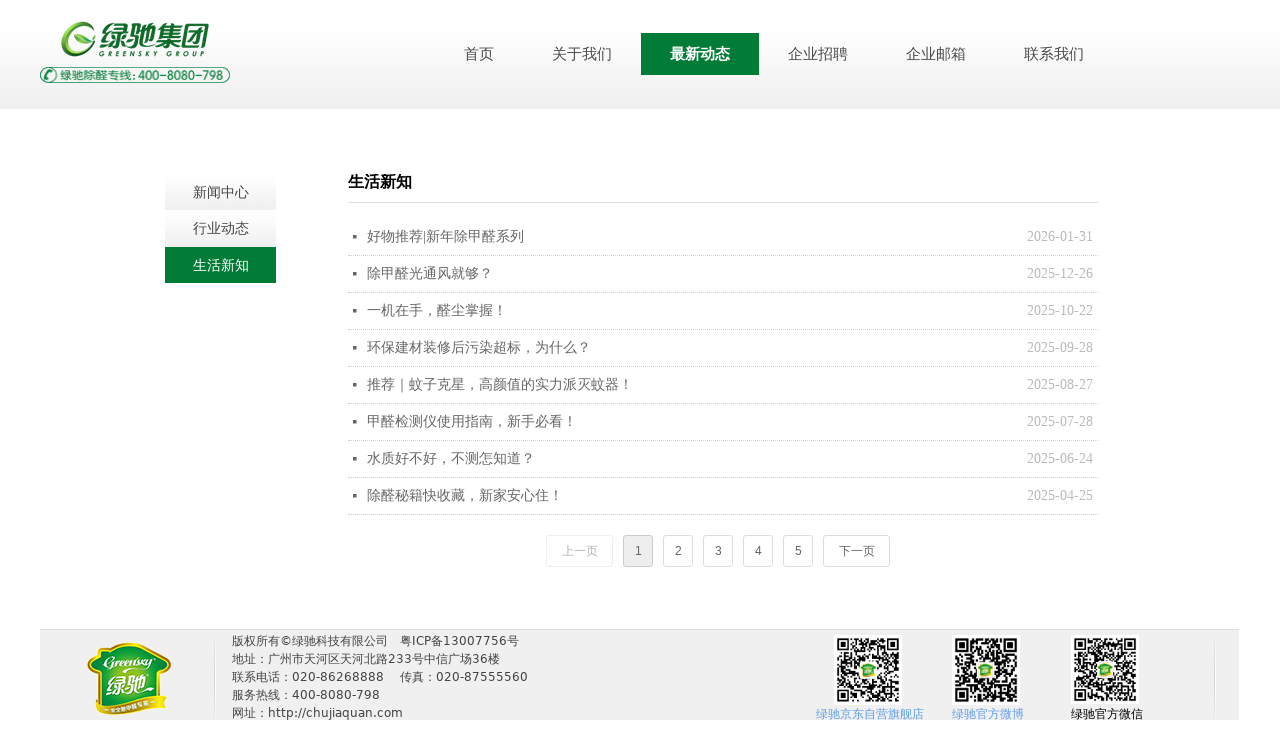

--- FILE ---
content_type: text/css
request_url: http://nwzimg.wezhan.cn/pubsf/10345/10345810/css/1497627_Pc_zh-CN.css?preventCdnCacheSeed=a8ed25fdd01a4ada99f798a113a2c002
body_size: 2828
content:
.tem_4_14 {position: relative;}.tem_4_14 .fullcolumn-outer {background-color: transparent;background-image: url(//nwzimg.wezhan.cn/contents/sitefiles2057/10287571/images/32995410.png);background-position: 50% 100%;background-repeat: repeat-x;background: -moz-linear-gradient(top, none, none);background: -o-linear-gradient(top, none, none);background: linear-gradient(top, none, none);background: -webkit-gradient(linear, left top, left bottom, from(none), to(none));background-size: auto;position: absolute;top: 0px;bottom: 0px;z-index: -1;}.tem_4_14 .fullcolumn-inner {background-color: transparent;background-image: none;background-repeat: repeat;background-position: 50% 50%;background: -moz-linear-gradient(top, none, none);background: -o-linear-gradient(top, none, none);background: linear-gradient(top, none, none);background: -webkit-gradient(linear, left top, left bottom, from(none), to(none));position: relative;margin: 0 auto;width: 100%;height: 100%;}.smartFixed .tem_4_14 .fullcolumn-outer {left: 0 !important;}/*.tem_2_34 {overflow: hidden !important;}*/.tem_2_34 .w-image-box {text-align: center;border-top: 0px solid #fff;border-right: 0px solid #fff;border-bottom: 0px solid #fff;border-left: 0px solid #fff;border-radius: 1px;-webkit-opacity: 1;-moz-opacity: 1;-ms-opacity: 1;opacity: 1;filter: alpha(opacity=100);-moz-box-shadow: 0 0 0 transparent;-webkit-box-shadow: 0 0 0 transparent;-ms-box-shadow: 0 0 0 transparent;-o-box-shadow: 0 0 0 transparent;box-shadow: 0 0 0 transparent;box-sizing: border-box;overflow: hidden;width: 100%;height: 100%;}.tem_2_34 .w-image-box img {border: 0;width: 100%;height: 100%;display: block;/*object-fit: cover;*/}.tem_2_34 .w-image-box .imgCliped {width: 100% !important;height: 100% !important;margin-left: 0 !important;margin-top: 0 !important;}/*.tem_3_41 {overflow: hidden !important;}*/.tem_3_41 .w-image-box {text-align: center;border-top: 0px solid #fff;border-right: 0px solid #fff;border-bottom: 0px solid #fff;border-left: 0px solid #fff;border-radius: 1px;-webkit-opacity: 1;-moz-opacity: 1;-ms-opacity: 1;opacity: 1;filter: alpha(opacity=100);-moz-box-shadow: 0 0 0 transparent;-webkit-box-shadow: 0 0 0 transparent;-ms-box-shadow: 0 0 0 transparent;-o-box-shadow: 0 0 0 transparent;box-shadow: 0 0 0 transparent;box-sizing: border-box;overflow: hidden;width: 100%;height: 100%;}.tem_3_41 .w-image-box img {border: 0;width: 100%;height: 100%;display: block;/*object-fit: cover;*/}.tem_3_41 .w-image-box .imgCliped {width: 100% !important;height: 100% !important;margin-left: 0 !important;margin-top: 0 !important;}.tem_5_21 * {box-sizing: content-box;}.tem_5_21:after {content: '';display: block;clear: both;zoom: 1;}.tem_5_21 .w-nav {/* reset */margin: 0;padding: 0;float: left;/* border */border-top-width: 0;border-right-width: 0;border-bottom-width: 0;border-left-width: 0;border-top-style: solid;border-right-style: solid;border-bottom-style: solid;border-left-style: solid;border-top-color: transparent;border-right-color: transparent;border-bottom-color: transparent;border-left-color: transparent;border-radius: 0;box-shadow: 0 0 0 rgba(0,0,0,0);}.tem_5_21 .w-nav:after {content: '';display: table;clear: both;zoom: 1}.tem_5_21 .w-nav .w-nav-inner {padding: 0;padding: 0;position: relative;float: left;list-style: none;height: 42px;line-height: 42px;/* background */background-color: transparent;background-image: none;background-repeat: no-repeat;background-position: 50% 50%;background: -webkit-linear-gradient(none, none);background: -moz-linear-gradient(none, none);background: -ms-linear-gradient(none, none);background: linear-gradient(none, none);background-size: auto;}.tem_5_21 .w-nav .w-nav-inner:first-child {border-top-left-radius: 0;border-bottom-left-radius: 0;}.tem_5_21 .w-nav .w-nav-inner:last-child {border-top-right-radius: 0;border-bottom-right-radius: 0;}.tem_5_21 .w-nav .w-nav-item {padding: 0 29px 0 29px;margin: 0;position: relative;height: 100%;height: 100%;line-height: inherit;}.tem_5_21 .w-nav .w-nav-inner:first-child .w-nav-item {border-top-left-radius: 0;border-bottom-left-radius: 0;}.tem_5_21 .w-nav .w-nav-inner:last-child .w-nav-item {border-top-right-radius: 0;border-bottom-right-radius: 0;}.tem_5_21 .w-nav .w-nav-inner:first-child .w-nav-item .w-nav-item-line {display: none;}.tem_5_21 .w-nav .w-nav-item .w-nav-item-link {/* reset */margin: 0;padding: 0;text-decoration: none;outline: none;display: block;height: 100%;color: #4a4a4a;font-weight: normal;font-style: normal;text-decoration: none;text-align: center;white-space: nowrap;overflow: hidden;text-overflow: ellipsis;}.tem_5_21 .w-nav .w-nav-item .w-nav-item-link .w-link-txt {font-family: Tahoma;font-size: 15px;}.tem_5_21 .w-nav .w-nav-item .w-nav-item-link .mw-iconfont {font-size: 15px;}.tem_5_21 .w-nav .w-subnav {/* reset */margin: 0;padding: 0;position: absolute;top: 42px;left: 0;display: none;overflow: hidden;border-top-width: 0;border-right-width: 0;border-bottom-width: 0;border-left-width: 0;border-top-style: none;border-right-style: none;border-bottom-style: none;border-left-style: none;border-top-color: transparent;border-right-color: transparent;border-bottom-color: transparent;border-left-color: transparent;}.tem_5_21 .w-nav .w-subnav.userWidth {width: 118px;}.tem_5_21 .w-nav .w-subnav-item {/* reset */margin: 0;padding: 0;list-style: none;/* background */background-color: rgba(255, 255, 255, 0.68);background-image: none;background-repeat: no-repeat;background-position: 50% 50%;background: -webkit-linear-gradient(none, none);background: -moz-linear-gradient(none, none);background: -ms-linear-gradient(none, none);background: linear-gradient(none, none);background-size: auto;}.tem_5_21 .w-nav .w-subnav-item .w-subnav-link {/* reset */margin: 0;padding: 0 15px;height: 100%;line-height: 38px;outline: none;display: block;white-space: nowrap;overflow: hidden;text-overflow: ellipsis;height: 38px;color: #444444;font-size: 14px;font-weight: normal;font-style: normal;text-decoration: none;text-align: center;}.tem_5_21 .w-nav .w-subnav-item .w-subnav-link .mw-iconfont {font-size: 14px;}.tem_5_21 .w-nav .w-subnav-item .w-subnav-link .w-link-txt {/* height */font-family: Tahoma;}/* hover */.tem_5_21 .w-nav .w-nav-inner:hover {background-color: rgb(0, 124, 54);background-image: none;background-repeat: no-repeat;background-position: 50% 50%;background: -webkit-linear-gradient(none, none);background: -moz-linear-gradient(none, none);background: -ms-linear-gradient(none, none);background: linear-gradient(none, none);background-size: auto;}.tem_5_21 .w-nav .w-nav-inner:hover .w-nav-item-link {color: #fff;font-weight: bold;font-style: normal;text-decoration: none;text-align: center;}/* subnav-hover */.tem_5_21 .w-subnav .w-subnav-item:hover {background-color: rgb(255, 255, 255);background-image: none;background-repeat: no-repeat;background-position: 50% 50%;background: -webkit-linear-gradient(none, none);background: -moz-linear-gradient(none, none);background: -ms-linear-gradient(none, none);background: linear-gradient(none, none);background-size: auto;}.tem_5_21 .w-nav .w-subnav-item:hover .w-subnav-link:hover {color: #666666;font-weight: 400;font-style: normal;text-decoration: none;text-align: center;}/* current */.tem_5_21 .w-nav .w-nav-item.current {background-color: rgb(0, 124, 54);background-image: none;background-repeat: no-repeat;background-position: 50% 50%;background: -webkit-linear-gradient(none, none);background: -moz-linear-gradient(none, none);background: -ms-linear-gradient(none, none);background: linear-gradient(none, none);background-size: auto;}.tem_5_21 .w-nav .w-nav-item.current .w-nav-item-link {color: #fff;font-weight: bold;font-style: normal;text-decoration: none;text-align: center;}/* current */.tem_5_21 .w-nav .w-subnav-item.current {background-color: rgb(255, 255, 255);background-image: none;background-repeat: no-repeat;background-position: 50% 50%;background: -webkit-linear-gradient(none, none);background: -moz-linear-gradient(none, none);background: -ms-linear-gradient(none, none);background: linear-gradient(none, none);background-size: auto;}.tem_5_21 .w-nav .w-subnav-item.current .w-subnav-link {color: #666666;font-weight: 400;font-style: normal;text-decoration: none;text-align: center;}.tem_7_19 > .w-container {border-radius: 0px;-webkit-border-radius: 0px;-moz-border-radius: 0px;border-right: 0 none transparent;border-top: 0 none transparent;border-bottom: 0 none transparent;border-left: 0 none transparent;border-radius: 0px;background-color: transparent;background-image: url(//nwzimg.wezhan.cn/contents/sitefiles2057/10287571/images/40328027.png);background-repeat: repeat-x;background-position: 0 0;background: -moz-linear-gradient(top, none, none);background: -o-linear-gradient(top, none, none);background: -ms-linear-gradient(top, none,none);background: linear-gradient(top, none, none);background: -webkit-gradient(linear, left top, left bottom, from(none), to(none));background-size: auto;/*-box-shadow-*/-moz-box-shadow: 0 0 0 transparent;-webkit-box-shadow: 0 0 0 transparent;-ms-box-shadow: 0 0 0 transparent;-o-box-shadow: 0 0 0 transparent;box-shadow: 0 0 0 transparent;position: absolute;left: 0px;top: 0px;bottom: 0px;right: 0px;}.tem_7_19 > .w-container > div {width: 100%;height: 100%;position: relative;}/*.tem_8_45 {overflow: hidden !important;}*/.tem_8_45 .w-image-box {text-align: center;border-top: 0px solid #fff;border-right: 0px solid #fff;border-bottom: 0px solid #fff;border-left: 0px solid #fff;border-radius: 1px;-webkit-opacity: 1;-moz-opacity: 1;-ms-opacity: 1;opacity: 1;filter: alpha(opacity=100);-moz-box-shadow: 0 0 0 transparent;-webkit-box-shadow: 0 0 0 transparent;-ms-box-shadow: 0 0 0 transparent;-o-box-shadow: 0 0 0 transparent;box-shadow: 0 0 0 transparent;box-sizing: border-box;overflow: hidden;width: 100%;height: 100%;}.tem_8_45 .w-image-box img {border: 0;width: 100%;height: 100%;display: block;/*object-fit: cover;*/}.tem_8_45 .w-image-box .imgCliped {width: 100% !important;height: 100% !important;margin-left: 0 !important;margin-top: 0 !important;}.tem_9_54 {color: inherit;}.tem_9_54 h1, .tem_9_54 h2, .tem_9_54 h3, .tem_9_54 h4, .tem_9_54 h5, .tem_9_54 h6 {font-weight: normal;line-height: 1.2;}.tem_9_54 h2 {font-size: 1.5em;font-weight: normal;}.tem_9_54 h1 {font-size: 2em;font-weight: normal;}.tem_9_54 h3 {font-size: 1.17em;font-weight: normal;}.tem_9_54 h4 {font-size: 13px;font-weight: normal;}.tem_9_54 h5 {font-size: 0.83em;font-weight: normal;}.tem_9_54 h6 {font-size: 0.67em;font-weight: normal;}#cke_txtc_tem_9_54 {z-index: 1000001 !important;}.cke_editor_txtc_tem_9_54_dialog .cke_dialog {z-index: 1000001 !important;}.cke_dialog_background_cover {z-index: 100000 !important;}.hidden-border {border: transparent 1px dotted;}table.cke_show_border,table.cke_show_border > tr > td,table.cke_show_border > tr > th,table.cke_show_border > tbody > tr > td,table.cke_show_border > tbody > tr > th,table.cke_show_border > thead > tr > td,table.cke_show_border > thead > tr > th,table.cke_show_border > tfoot > tr > td,table.cke_show_border > tfoot > tr > th {border: #d3d3d3 1px dotted;}/*.tem_10_22 {overflow: hidden !important;}*/.tem_10_22 .w-image-box {text-align: center;border-top: 0px solid #fff;border-right: 0px solid #fff;border-bottom: 0px solid #fff;border-left: 0px solid #fff;border-radius: 1px;-webkit-opacity: 1;-moz-opacity: 1;-ms-opacity: 1;opacity: 1;filter: alpha(opacity=100);-moz-box-shadow: 0 0 0 transparent;-webkit-box-shadow: 0 0 0 transparent;-ms-box-shadow: 0 0 0 transparent;-o-box-shadow: 0 0 0 transparent;box-shadow: 0 0 0 transparent;box-sizing: border-box;overflow: hidden;width: 100%;height: 100%;}.tem_10_22 .w-image-box img {border: 0;width: 100%;height: 100%;display: block;/*object-fit: cover;*/}.tem_10_22 .w-image-box .imgCliped {width: 100% !important;height: 100% !important;margin-left: 0 !important;margin-top: 0 !important;}/*.tem_11_41 {overflow: hidden !important;}*/.tem_11_41 .w-image-box {text-align: center;border-top: 0px solid #fff;border-right: 0px solid #fff;border-bottom: 0px solid #fff;border-left: 0px solid #fff;border-radius: 1px;-webkit-opacity: 1;-moz-opacity: 1;-ms-opacity: 1;opacity: 1;filter: alpha(opacity=100);-moz-box-shadow: 0 0 0 transparent;-webkit-box-shadow: 0 0 0 transparent;-ms-box-shadow: 0 0 0 transparent;-o-box-shadow: 0 0 0 transparent;box-shadow: 0 0 0 transparent;box-sizing: border-box;overflow: hidden;width: 100%;height: 100%;}.tem_11_41 .w-image-box img {border: 0;width: 100%;height: 100%;display: block;/*object-fit: cover;*/}.tem_11_41 .w-image-box .imgCliped {width: 100% !important;height: 100% !important;margin-left: 0 !important;margin-top: 0 !important;}/*.tem_12_11 {overflow: hidden !important;}*/.tem_12_11 .w-image-box {text-align: center;border-top: 0px solid #fff;border-right: 0px solid #fff;border-bottom: 0px solid #fff;border-left: 0px solid #fff;border-radius: 1px;-webkit-opacity: 1;-moz-opacity: 1;-ms-opacity: 1;opacity: 1;filter: alpha(opacity=100);-moz-box-shadow: 0 0 0 transparent;-webkit-box-shadow: 0 0 0 transparent;-ms-box-shadow: 0 0 0 transparent;-o-box-shadow: 0 0 0 transparent;box-shadow: 0 0 0 transparent;box-sizing: border-box;overflow: hidden;width: 100%;height: 100%;}.tem_12_11 .w-image-box img {border: 0;width: 100%;height: 100%;display: block;/*object-fit: cover;*/}.tem_12_11 .w-image-box .imgCliped {width: 100% !important;height: 100% !important;margin-left: 0 !important;margin-top: 0 !important;}.tem_13_1 {color: inherit;}.tem_13_1 h1, .tem_13_1 h2, .tem_13_1 h3, .tem_13_1 h4, .tem_13_1 h5, .tem_13_1 h6 {font-weight: normal;line-height: 1.2;}.tem_13_1 h2 {font-size: 1.5em;font-weight: normal;}.tem_13_1 h1 {font-size: 2em;font-weight: normal;}.tem_13_1 h3 {font-size: 1.17em;font-weight: normal;}.tem_13_1 h4 {font-size: 13px;font-weight: normal;}.tem_13_1 h5 {font-size: 0.83em;font-weight: normal;}.tem_13_1 h6 {font-size: 0.67em;font-weight: normal;}#cke_txtc_tem_13_1 {z-index: 1000001 !important;}.cke_editor_txtc_tem_13_1_dialog .cke_dialog {z-index: 1000001 !important;}.cke_dialog_background_cover {z-index: 100000 !important;}.hidden-border {border: transparent 1px dotted;}table.cke_show_border,table.cke_show_border > tr > td,table.cke_show_border > tr > th,table.cke_show_border > tbody > tr > td,table.cke_show_border > tbody > tr > th,table.cke_show_border > thead > tr > td,table.cke_show_border > thead > tr > th,table.cke_show_border > tfoot > tr > td,table.cke_show_border > tfoot > tr > th {border: #d3d3d3 1px dotted;}.tem_14_46 {color: inherit;}.tem_14_46 h1, .tem_14_46 h2, .tem_14_46 h3, .tem_14_46 h4, .tem_14_46 h5, .tem_14_46 h6 {font-weight: normal;line-height: 1.2;}.tem_14_46 h2 {font-size: 1.5em;font-weight: normal;}.tem_14_46 h1 {font-size: 2em;font-weight: normal;}.tem_14_46 h3 {font-size: 1.17em;font-weight: normal;}.tem_14_46 h4 {font-size: 13px;font-weight: normal;}.tem_14_46 h5 {font-size: 0.83em;font-weight: normal;}.tem_14_46 h6 {font-size: 0.67em;font-weight: normal;}#cke_txtc_tem_14_46 {z-index: 1000001 !important;}.cke_editor_txtc_tem_14_46_dialog .cke_dialog {z-index: 1000001 !important;}.cke_dialog_background_cover {z-index: 100000 !important;}.hidden-border {border: transparent 1px dotted;}table.cke_show_border,table.cke_show_border > tr > td,table.cke_show_border > tr > th,table.cke_show_border > tbody > tr > td,table.cke_show_border > tbody > tr > th,table.cke_show_border > thead > tr > td,table.cke_show_border > thead > tr > th,table.cke_show_border > tfoot > tr > td,table.cke_show_border > tfoot > tr > th {border: #d3d3d3 1px dotted;}.tem_15_54 {color: inherit;}.tem_15_54 h1, .tem_15_54 h2, .tem_15_54 h3, .tem_15_54 h4, .tem_15_54 h5, .tem_15_54 h6 {font-weight: normal;line-height: 1.2;}.tem_15_54 h2 {font-size: 1.5em;font-weight: normal;}.tem_15_54 h1 {font-size: 2em;font-weight: normal;}.tem_15_54 h3 {font-size: 1.17em;font-weight: normal;}.tem_15_54 h4 {font-size: 13px;font-weight: normal;}.tem_15_54 h5 {font-size: 0.83em;font-weight: normal;}.tem_15_54 h6 {font-size: 0.67em;font-weight: normal;}#cke_txtc_tem_15_54 {z-index: 1000001 !important;}.cke_editor_txtc_tem_15_54_dialog .cke_dialog {z-index: 1000001 !important;}.cke_dialog_background_cover {z-index: 100000 !important;}.hidden-border {border: transparent 1px dotted;}table.cke_show_border,table.cke_show_border > tr > td,table.cke_show_border > tr > th,table.cke_show_border > tbody > tr > td,table.cke_show_border > tbody > tr > th,table.cke_show_border > thead > tr > td,table.cke_show_border > thead > tr > th,table.cke_show_border > tfoot > tr > td,table.cke_show_border > tfoot > tr > th {border: #d3d3d3 1px dotted;}.con_2_50 .w-nav {/* reset */margin: 0;padding: 0;/* size */width: 111px;height: 109px;/* border */border-top-width: 0;border-right-width: 0;border-bottom-width: 0;border-left-width: 0;border-top-style: solid;border-right-style: solid;border-bottom-style: solid;border-left-style: solid;border-top-color: transparent;border-right-color: transparent;border-bottom-color: transparent;border-left-color: transparent;border-radius: 0;box-shadow: 0 0 0 rgba(0,0,0,0);}.con_2_50 .w-nav:after {content: '';display: table;clear: both;zoom: 1}.con_2_50 .w-nav .w-nav-inner {padding: 0;margin: 0;list-style: none;width: 100%;height: 25%;line-height: 109px-inner;position: relative;/* background */background-color: transparent;background-image: url(//nwzimg.wezhan.cn/contents/sitefiles2057/10287571/images/32996306.png);background-repeat: repeat-x;background-position: 50% 50%;background: -webkit-linear-gradient(none, none);background: -moz-linear-gradient(none, none);background: -ms-linear-gradient(none, none);background: linear-gradient(none, none);background-size: auto;}.con_2_50 .w-nav .w-nav-item {padding: 0;margin: 0;position: relative;height: 100%;overflow: hidden;}.con_2_50 .w-nav .w-nav-inner:first-child {border-top-left-radius: 0;border-top-right-radius: 0;}.con_2_50 .w-nav .w-nav-inner:last-child {border-bottom-left-radius: 0;border-bottom-right-radius: 0;}.con_2_50 .w-nav .w-nav-item .w-nav-item-link {/* reset */margin: 0;padding: 0 10px;text-decoration: none;outline: none;display: block;height: 100%;color: #444444;font-weight: 400;font-style: normal;text-decoration: none;text-align: center;white-space: nowrap;overflow: hidden;text-overflow: ellipsis;}.con_2_50 .w-nav .w-nav-item .w-nav-item-link .w-link-txt {font-family: Tahoma;font-size: 14px;}.con_2_50 .w-nav .w-nav-item .w-nav-item-link .mw-iconfont {font-size: 14px;}.con_2_50 .w-nav .w-aubnav-item {margin: 0;padding: 0;}.con_2_50 .w-nav .w-subnav {/* reset */margin: 0;padding: 0;position: absolute;left: 111px;top: 0;width: 100%;width: 100%;display: none;overflow: hidden;}.con_2_50 .w-nav .w-subnav.userWidth .w-link-txt {width: 100%;}.con_2_50 .w-nav .w-subnav-item {/* reset */margin: 0;padding: 0;list-style: none;display: block;/* background */background-color: #13B27D;background-image: none;background-repeat: no-repeat;background-position: 50% 50%;background: -webkit-linear-gradient(none, none);background: -moz-linear-gradient(none, none);background: -ms-linear-gradient(none, none);background: linear-gradient(none, none);background-size: auto;}.con_2_50 .w-nav .w-subnav-item .w-subnav-link {/* reset */margin: 0;padding: 0 15px;outline: none;display: block;color: #fff;height: 100%;line-height: auto;white-space: nowrap;overflow: hidden;text-overflow: ellipsis;font-size: 12px;font-weight: 400;font-style: normal;text-decoration: none;text-align: center;white-space: nowrap;overflow: hidden;text-overflow: ellipsis;}.con_2_50 .w-nav .w-subnav-item .w-subnav-link .mw-iconfont {font-size: 12px;}.con_2_50 .w-nav .w-subnav-item .w-subnav-link .w-link-txt {font-family: Tahoma;}/* hover */.con_2_50 .w-nav .w-nav-inner:hover {background-color: rgb(0, 124, 54);background-image: none;background-repeat: no-repeat;background-position: 50% 50%;background: -webkit-linear-gradient(none, none);background: -moz-linear-gradient(none, none);background: -ms-linear-gradient(none, none);background: linear-gradient(none, none);background-size: auto;}.con_2_50 .w-nav .w-nav-inner:hover .w-nav-item-link {color: #fff;font-weight: 400;font-style: normal;text-decoration: none;}/* subnav-hover */.con_2_50 .w-subnav .w-subnav-item:hover {background-color: #1ca97a;background-image: none;background-repeat: no-repeat;background-position: 50% 50%;background: -webkit-linear-gradient(none, none);background: -moz-linear-gradient(none, none);background: -ms-linear-gradient(none, none);background: linear-gradient(none, none);background-size: auto;}.con_2_50 .w-nav .w-subnav-item:hover .w-subnav-link:hover {color: #fff;font-weight: 400;font-style: normal;text-decoration: none;}/* current */.con_2_50 .w-nav .w-nav-item.current {background-color: rgb(0, 124, 54);background-image: none;background-repeat: no-repeat;background-position: 50% 50%;background: -webkit-linear-gradient(none, none);background: -moz-linear-gradient(none, none);background: -ms-linear-gradient(none, none);background: linear-gradient(none, none);background-size: auto;}.con_2_50 .w-nav .w-nav-item.current .w-nav-item-link {color: #fff;font-weight: 400;font-style: normal;text-decoration: none;}/* current */.con_2_50 .w-nav .w-subnav-item.current {background-color: #1ca97a;background-image: none;background-repeat: no-repeat;background-position: 50% 50%;background: -webkit-linear-gradient(none, none);background: -moz-linear-gradient(none, none);background: -ms-linear-gradient(none, none);background: linear-gradient(none, none);background-size: auto;}.con_2_50 .w-nav .w-subnav-item.current .w-subnav-link {color: #fff;font-weight: 400;font-style: normal;text-decoration: none;}.con_3_0 {color: inherit;}.con_3_0 h1, .con_3_0 h2, .con_3_0 h3, .con_3_0 h4, .con_3_0 h5, .con_3_0 h6 {font-weight: normal;line-height: 1.2;}.con_3_0 h2 {font-size: 1.5em;font-weight: normal;}.con_3_0 h1 {font-size: 2em;font-weight: normal;}.con_3_0 h3 {font-size: 1.17em;font-weight: normal;}.con_3_0 h4 {font-size: 13px;font-weight: normal;}.con_3_0 h5 {font-size: 0.83em;font-weight: normal;}.con_3_0 h6 {font-size: 0.67em;font-weight: normal;}#cke_txtc_con_3_0 {z-index: 1000001 !important;}.cke_editor_txtc_con_3_0_dialog .cke_dialog {z-index: 1000001 !important;}.cke_dialog_background_cover {z-index: 100000 !important;}.hidden-border {border: transparent 1px dotted;}table.cke_show_border,table.cke_show_border > tr > td,table.cke_show_border > tr > th,table.cke_show_border > tbody > tr > td,table.cke_show_border > tbody > tr > th,table.cke_show_border > thead > tr > td,table.cke_show_border > thead > tr > th,table.cke_show_border > tfoot > tr > td,table.cke_show_border > tfoot > tr > th {border: #d3d3d3 1px dotted;}.con_4_26 .w-line {/*-block-*/display:block;/*-margin-*/margin:0;margin-top: -0;padding:0;/*-top-*/top: 50%;/*-size-*/width:750px;height:1px;/*-font-*/font-size:0;/*-border-*/border-bottom-width:1px;border-bottom-style:solid;border-bottom-color:rgba(221,221,221,1);/*-box-shadow-*/-moz-box-shadow:0 0 0 transparent;-webkit-box-shadow:0 0 0 transparent;-ms-box-shadow:0 0 0 transparent;-o-box-shadow:0 0 0 transparent;box-shadow:0 0 0 transparent;}.con_6_55 .w-list {margin: 0;padding: 0;list-style: none;}.con_6_55 .w-list .w-list-item {/*-margin-*/margin: 0;padding: 0;/*-overflow-*/overflow: hidden;/*-position-*/position: relative;/*-size-*/height: 36px;line-height: 36px;/*-border-*/border-bottom-width: 1px;border-bottom-style: dotted;border-bottom-color: #CCC;/*-font-*/text-align: left;}.con_6_55 .w-list .w-list-item .w-list-inner {/*-margin-*/padding: 0 0 0 5px;margin-left: 14px;}.con_6_55 .w-list .w-list-item .w-list-link {/*-margin-*/padding: 0;margin-left: 0;/*-block-*/display: block;overflow: hidden;white-space: nowrap;text-overflow: ellipsis;/*-font-*/color: #666;font-size: 14px;font-family: Tahoma;font-weight: normal;font-style: normal;text-decoration: none;height: 36px;line-height: 36px;outline: none;/*-transition-*/-webkit-transition: all 200ms linear;-moz-transition: all 200ms linear;-o-transition: all 200ms linear;-ms-transition: all 200ms linear;transition: all 200ms linear;}.con_6_55 .w-list .w-list-item .w-list-link:hover {/*-font-*/color: #333;font-weight: normal;font-style: normal;text-decoration: underline;}.con_6_55 .w-list .w-list-item .w-list-icon {/*-display-*/display: inline-block;/*-margin-*/padding: 0;margin: 0;/*-position-*/position: absolute;top: 0;left: 0;bottom: 0;/*-overflow-*/overflow: hidden;/*-font-*/color: #666;font-size: 14px;height: 36px;line-height: 36px;}.con_6_55 .w-list .w-list-item .w-list-date {/*-margin-*/padding: 0 5px 0 10px;margin: 0;/*-float-*/float: right;/*-font-*/color: #BBB;font-size: 14px;font-family: Tahoma;font-weight: normal;font-style: normal;text-decoration: none;}.con_6_55 .w-list.w-nodate .w-list-date {display: none;}.con_6_55 .w-list.w-noicon .w-list-icon {display: none;}.con_6_55 .w-list.w-noicon .w-list-inner {margin-left: 0 !important;padding: 0 !important;}